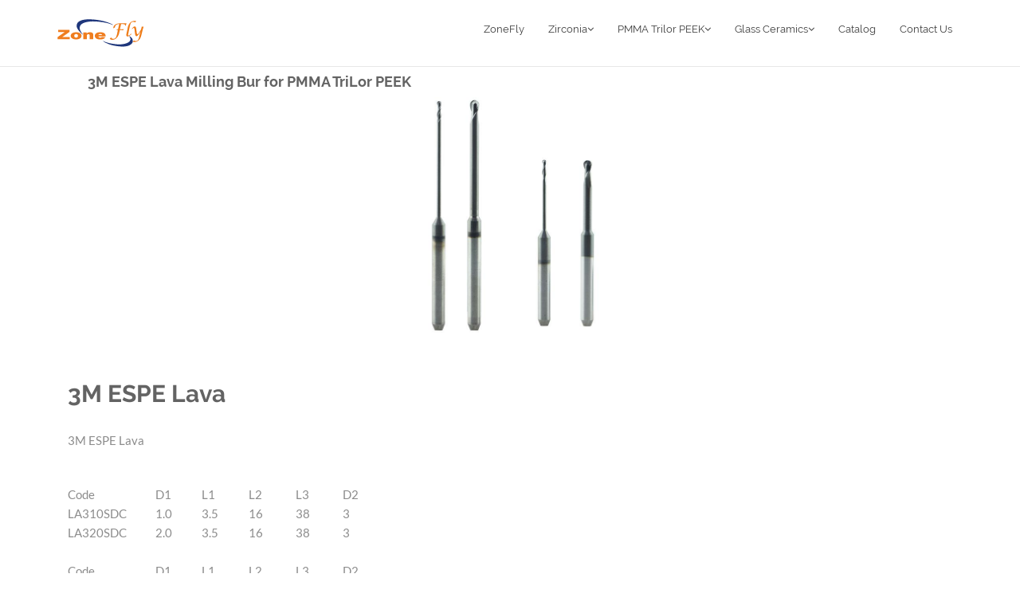

--- FILE ---
content_type: text/html; charset=UTF-8
request_url: http://wacatools.com/Carbide_Burs_CNC/Dental-Milling-Bur-52175217.html?ID=82
body_size: 13748
content:

<!DOCTYPE HTML>
<html>

<!-- Mirrored from bur/Dental-Milling-Bur-.aspx?ID=82 by HTTrack Website Copier/3.x [XR&CO'2014], Tue, 26 Jan 2021 08:55:11 GMT -->
<!-- Added by HTTrack -->
<!-- Mirrored from wacatools/Carbide_Burs_CNC/Dental-Milling-Bur-5217.html?ID=82 by HTTrack Website Copier/3.x [XR&CO'2014], Mon, 06 Nov 2023 07:48:13 GMT -->
<meta http-equiv="content-type" content="text/html;charset=utf-8" /><!-- /Added by HTTrack -->
<head>
<meta http-equiv="Content-Type" content="text/html; charset=utf-8" />
<title>Dental CAD CAM Milling Bur 3M ESPE Lava-Zonefly Dental CAD CAM Milling Bur</title>
	<meta charset="utf-8">
	<meta name="viewport" content="width=device-width, initial-scale=1.0">

	<!-- CORE CSS -->
	<link href="assets/css/bootstrap.css" rel="stylesheet" type="text/css">
	<link href="assets/css/font-awesome.min.css" rel="stylesheet" type="text/css">
	<link href="assets/css/elegant-icons.css" rel="stylesheet" type="text/css">

    <!-- THEME CSS -->
	<link href="assets/css/zonefly.css" rel="stylesheet" type="text/css">


	<link href="assets/css/main.css" rel="stylesheet" type="text/css">
	<link href="assets/css/my-custom-styles.html" rel="stylesheet" type="text/css">

    <!-- googlefont -->
	<link href="assets/css/g1.css" rel="stylesheet" type="text/css">
	<link href="assets/css/g2.css" rel="stylesheet" type="text/css">

    <!-- FAVICONS -->
	<link rel="apple-touch-icon-precomposed" sizes="144x144" href="assets/ico/bravana144.png">
	<link rel="apple-touch-icon-precomposed" sizes="114x114" href="assets/ico/bravana114.png">
	<link rel="apple-touch-icon-precomposed" sizes="72x72" href="assets/ico/bravana72.png">
	<link rel="apple-touch-icon-precomposed" href="assets/ico/bravana57.png">
	<link rel="shortcut icon" href="assets/ico/favicon.ico">


<meta name="Keywords" content="3M ESPE Lava, Dental CAD CAM Milling Bur, milling bur, machine PMMA TriLor PEEK
 ">

<meta name="Description" content="Zonefly Provide Dental CAD CAM Milling Bur of 3M ESPE Lava for  PMMA TriLor PEEK">
</head>
<body>
	<!-- WRAPPER -->
	<div id="wrapper">
		<!-- NAVBAR -->
		<nav class="navbar navbar-default navbar-fixed-top ">
			<div class="container">
				<button type="button" class="navbar-toggle collapsed" data-toggle="collapse" data-target="#main-nav-collapse">
					<span class="sr-only">Toggle Navigation</span>
					<i class="fa fa-bars"></i>
				</button>
				<a href="index.html" class="navbar-brand">
					<img src="assets/img/logo/zonefly_logo.png" alt="Zonefly Logo">
				</a>
				<div id="main-nav-collapse" class="collapse navbar-collapse">
					<ul class="nav navbar-nav main-navbar-nav">
                                            <li>
                                                <a href="index.html" title="Zonefly Home" target="_self">ZoneFly</a>
                                            </li>
						

                      <li class="dropdown ">
							<a href="#" class="dropdown-toggle" data-toggle="dropdown">Zirconia<i class="fa fa-angle-down"></i></a>
							<ul class="dropdown-menu" role="menu">
							    
<li>
<a href="Dental-Milling-Bur-c11dc11d.html?ID=61" title="Amann Girrbach" target="_self"> Amann Girrbach</a></li>

<li>
<a href="Dental-Milling-Bur-d1fdd1fd.html?ID=62" title="ARUM - Axsys" target="_self"> ARUM - Axsys</a></li>

<li>
<a href="Dental-Milling-Bur-d59bd59b.html?ID=63" title="Imes Icore" target="_self"> Imes Icore</a></li>

<li>
<a href="Dental-Milling-Bur-f0ecf0ec.html?ID=65" title="3M ESPE Lava" target="_self"> 3M ESPE Lava</a></li>

<li>
<a href="Dental-Milling-Bur-bbd4bbd4.html?ID=66" title="Origin" target="_self"> Origin</a></li>

<li>
<a href="Dental-Milling-Bur-373e373e.html?ID=67" title="Roland" target="_self"> Roland</a></li>

<li>
<a href="Dental-Milling-Bur-00ce00ce.html?ID=68" title="Sirona" target="_self"> Sirona</a></li>

<li>
<a href="Dental-Milling-Bur-a2caa2ca.html?ID=69" title="VHF" target="_self"> VHF</a></li>

<li>
<a href="Dental-Milling-Bur-a229a229.html?ID=70" title="Wieland" target="_self"> Wieland</a></li>

<li>
<a href="Dental-Milling-Bur-d6d0d6d0.html?ID=71" title="Zirkon Zahn" target="_self"> Zirkon Zahn</a></li>

<li>
<a href="Dental-Milling-Bur-ab52ab52.html?ID=72" title="Dentium" target="_self"> Dentium</a></li>

<li>
<a href="Dental-Milling-Bur-6e586e58.html?ID=73" title="Yenadent" target="_self"> Yenadent</a></li>

<li>
<a href="Dental-Milling-Bur-de69de69.html?ID=74" title="Digital Dental - Dentmill" target="_self"> Digital Dental - Dentmill</a></li>

<li>
<a href="Dental-Milling-Bur-88808880.html?ID=75" title="KaVo Everest Extended" target="_self"> KaVo Everest Extended</a></li>
 

							</ul>
						</li>

                    <li class="dropdown ">
							<a href="#" class="dropdown-toggle" data-toggle="dropdown">PMMA Trilor PEEK<i class="fa fa-angle-down"></i></a>
							<ul class="dropdown-menu" role="menu">
							    
<li>
<a href="Dental-Milling-Bur-e227e227.html?ID=79" title="Amann Girrbach" target="_self"> Amann Girrbach</a></li>

<li>
<a href="Dental-Milling-Bur-92be92be.html?ID=80" title="ARUM - Axsys" target="_self"> ARUM - Axsys</a></li>

<li>
<a href="Dental-Milling-Bur-4d144d14.html?ID=81" title="Imes Icore" target="_self"> Imes Icore</a></li>

<li>
<a href="Dental-Milling-Bur-52175217.html?ID=82" title="3M ESPE Lava" target="_self"> 3M ESPE Lava</a></li>

<li>
<a href="Dental-Milling-Bur-784d784d.html?ID=83" title="Origin" target="_self"> Origin</a></li>

<li>
<a href="Dental-Milling-Bur-fe1efe1e.html?ID=84" title="Roland" target="_self"> Roland</a></li>

<li>
<a href="Dental-Milling-Bur-33133313.html?ID=85" title="Sirona" target="_self"> Sirona</a></li>

<li>
<a href="Dental-Milling-Bur-05b105b1.html?ID=86" title="VHF" target="_self"> VHF</a></li>

<li>
<a href="Dental-Milling-Bur-87d387d3.html?ID=87" title="Wieland" target="_self"> Wieland</a></li>

<li>
<a href="Dental-Milling-Bur-21ab21ab.html?ID=88" title="Zirkon Zahn" target="_self"> Zirkon Zahn</a></li>

<li>
<a href="Dental-Milling-Bur-e5c0e5c0.html?ID=89" title="Dentium" target="_self"> Dentium</a></li>

<li>
<a href="Dental-Milling-Bur-06ec06ec.html?ID=90" title="Yenadent" target="_self"> Yenadent</a></li>

<li>
<a href="Dental-Milling-Bur-e39ce39c.html?ID=91" title="Digital Dental - Dentmill" target="_self"> Digital Dental - Dentmill</a></li>

<li>
<a href="Dental-Milling-Bur-24102410.html?ID=92" title="KaVo Everest Extended" target="_self"> KaVo Everest Extended</a></li>
 

							</ul>
                      </li>              
                      
                      
                    <li class="dropdown ">
							<a href="#" class="dropdown-toggle" data-toggle="dropdown">Glass Ceramics<i class="fa fa-angle-down"></i></a>
							<ul class="dropdown-menu" role="menu">
							    
<li>
<a href="Dental-Milling-Bur-b049b049.html?ID=76" title="Imes Icore" target="_self"> Imes Icore</a></li>

<li>
<a href="Dental-Milling-Bur-d074d074.html?ID=77" title="Weiland" target="_self"> Weiland</a></li>

<li>
<a href="Dental-Milling-Bur-be7ebe7e.html?ID=78" title="Sirona MC XL" target="_self"> Sirona MC XL</a></li>

<li>
<a href="Dental-Milling-Bur-af25af25.html?ID=93" title="Amann Girrbach" target="_self"> Amann Girrbach</a></li>

<li>
<a href="Dental-Milling-Bur-8b7f8b7f.html?ID=94" title="Roland" target="_self"> Roland</a></li>

<li>
<a href="Dental-Milling-Bur-da46da46.html?ID=95" title="VHF" target="_self"> VHF</a></li>

<li>
<a href="Dental-Milling-Bur-d192d192.html?ID=96" title="Arum" target="_self"> Arum</a></li>
 

							</ul>
						</li>

                      
                      
                      
<li>
<a href="Dental-Milling-Bur-c917c917.html?ID=64" title="Catalog" target="_self"> Catalog</a></li>

<li>
<a href="Dental-Milling-Bur-20e220e2.html?ID=59" title="Contact Us" target="_self"> Contact Us</a></li>


					</ul>
				</div>
				<!-- END MAIN NAVIGATION -->
			</div>
		</nav>
		<!-- END NAVBAR -->


<!-- 内容区 -->

<div class="container">





<div class="product_tile">
<ul>  <h4>  3M ESPE Lava  Milling Bur for  PMMA TriLor PEEK </h4></ul>
</div> 

<p></p>

<div class="product_content">

<div class="production_detail">

<IMG src="UploadFiles/production/20200407/20200407154546s2GC.jpg" alt = "Dental Burs 3M ESPE Lava" > </IMG>

</div>

<section>
			<div class="container">
				<h2 class="section-heading">3M ESPE Lava</h2>
                           <p> 
                                <p>3M ESPE Lava</p><p><br/></p><table cellpadding="0" cellspacing="0" width="404"><colgroup><col width="110" style=";width:111px"/><col width="58" span="5" style=";width:59px"/></colgroup><tbody><tr height="20" style="height:20px" class="firstRow"><td height="20" width="111" style="">Code</td><td width="59" style="border-left: none;">D1</td><td width="59" style="border-left: none;">L1</td><td width="59" style="border-left: none;">L2</td><td width="59" style="border-left: none;">L3</td><td width="59" style="border-left: none;">D2</td></tr><tr height="20" style="height:20px"><td height="20" style="">LA310SDC</td><td style="border-top:none">1.0</td><td style="border-top:none;border-left:none">3.5</td><td style="border-top:none;border-left:none">16</td><td style="border-top:none;border-left:none">38</td><td style="border-top:none;border-left:none">3</td></tr><tr height="20" style="height:20px"><td height="20" style="">LA320SDC</td><td style="border-top:none">2.0</td><td style="border-top:none;border-left:none">3.5</td><td style="border-top:none;border-left:none">16</td><td style="border-top:none;border-left:none">38</td><td style="border-top:none;border-left:none">3</td></tr><tr height="20" style="height:20px"><td height="20" style=""><br/></td><td style="border-top:none;border-left:none"><br/></td><td style="border-top:none;border-left:none"><br/></td><td style="border-top:none;border-left:none"><br/></td><td style="border-top:none;border-left:none"><br/></td><td style="border-top:none;border-left:none"><br/></td></tr><tr height="20" style="height:20px"><td height="20" style="border-top: none;">Code</td><td style="border-top:none;border-left:none">D1</td><td style="border-top:none;border-left:none">L1</td><td style="border-top:none;border-left:none">L2</td><td style="border-top:none;border-left:none">L3</td><td style="border-top:none;border-left:none">D2</td></tr><tr height="20" style="height:20px"><td height="20" style="">LA310PDC</td><td style="border-top:none">1.0</td><td style="border-top:none;border-left:none">2.0</td><td style="border-top:none;border-left:none">25</td><td style="border-top:none;border-left:none">50</td><td style="border-top:none;border-left:none">3</td></tr><tr height="20" style="height:20px"><td height="20" style="">LA320PDC</td><td style="border-top:none">2.0</td><td style="border-top:none;border-left:none">2.0</td><td style="border-top:none;border-left:none">25</td><td style="border-top:none;border-left:none">50</td><td style="border-top:none;border-left:none">3</td></tr></tbody></table><p><br/></p>
                           </p>
			</div>
	<p></p>

			<div class="production_detail">

			 <IMG src="Images/Spec.jpg" alt = " Milling Bur for  PMMA TriLor PEEK " > </IMG>
                        </div>
		</div>


<p></p>
</div> <!--end of product_content-->

<!-- 内容区 -->
<!--底部部 -->



  
<footer>			
<div class="container">
   <div class="footer-bottom">
					<div class="left">
						<nav class="clearfix">
							<ul class="list-inline">
                              <li>ZONEFLY MEDICAL DEVICES CO., LTD. </li>
                            <li> <a href="http://www.milling-burs.com/">Dental CAD CAM Milling Burs</a></li>
                              <li> <a href="mailto:cnburs@aol.com">cnburs@aol.com</a> </li>
                              <li> <a href="mailto:burs@live.cn">burs@live.cn</a> </li>
                              <li> Tel: +86-511-86875038 </li>

							</ul>
						</nav>
                      <p class="copyright-text"> &copy; Coypright Zonefly from 2001.  All Rights Reserved. </p>
					</div>
					<ul class="right list-inline social-icons social-icons-bordered social-icons-small social-icons-fullrounded">
						<li><a href="http://www.facebook.com/pages/Zonefly-Dental-Burs/192264240879279"><i class="fa fa-facebook"></i></a></li>
						<li><a href="#"><i class="fa fa-twitter"></i></a></li>
						<li><a href="#"><i class="fa fa-rss"></i></a></li>
						<li><a href="#"><i class="fa fa-youtube-play"></i></a></li>
						<li><a href="#"><i class="fa fa-linkedin"></i></a></li>
					</ul>
				</div>
			</div>
		</footer>
		<!-- END FOOTER -->
		<div class="back-to-top">
			<a href="#top"><i class="fa fa-chevron-up"></i></a>
		</div>

	<!-- END WRAPPER -->

	




    <!-- JAVASCRIPT -->
	<script src="assets/js/jquery-2.1.1.min.js"></script>
	<script src="assets/js/bootstrap.min.js"></script>
	<script src="assets/js/plugins/easing/jquery.easing.min.js"></script>
	<script src="assets/js/plugins/morphext/morphext.min.js"></script>
	<script src="assets/js/plugins/owl-carousel/owl.carousel.min.js"></script>
    <script src="assets/js/bravana-lite.js"></script>
    <script src="js/sitecount.html"> </script>






   
</BODY>
<!-- Mirrored from bur/Dental-Milling-Bur-.aspx?ID=82 by HTTrack Website Copier/3.x [XR&CO'2014], Tue, 26 Jan 2021 08:55:11 GMT -->

<!-- Mirrored from wacatools/Carbide_Burs_CNC/Dental-Milling-Bur-5217.html?ID=82 by HTTrack Website Copier/3.x [XR&CO'2014], Mon, 06 Nov 2023 07:48:13 GMT -->
</HTML>


--- FILE ---
content_type: text/html; charset=UTF-8
request_url: http://wacatools.com/Carbide_Burs_CNC/js/sitecount.html
body_size: 63
content:
您要找的资源已被删除、已更名或暂时不可用。

--- FILE ---
content_type: text/css
request_url: http://wacatools.com/Carbide_Burs_CNC/assets/css/zonefly.css
body_size: 1123
content:
body .mainmenu:after { clear: both; content: " "; display: block; }

body .mainmenu li{ float:left;
margin-top:3px;
width: 29%;  border-radius:3px; overflow:hidden;}

body .mainmenu li a{ display:block;  color:#FFF;   text-align:center }
body .mainmenu li a b{ display:block; height:80px;}
body .mainmenu li a img{ margin: 1px auto 1px;
width: 95%;
height: 95%;}
body .mainmenu li a span{ display:block; height:72px; line-height:36px;background-color:#FFF; color: #999; font-size:12px; }

body .mainmenu li:nth-child(8n+1) {background-color:#36A1DB}
body .mainmenu li:nth-child(8n+2) {background-color:#678ce1}
body .mainmenu li:nth-child(8n+3) {background-color:#8c67df}
body .mainmenu li:nth-child(8n+4) {background-color:#84d018}
body .mainmenu li:nth-child(8n+5) {background-color:#14c760}
body .mainmenu li:nth-child(8n+6) {background-color:#f3b613}
body .mainmenu li:nth-child(8n+7) {background-color:#ff8a4a}
body .mainmenu li:nth-child(8n+8) {background-color:#fc5366}


.production_detail {width:35%;  text-align:center; margin:0 auto; }
.production_detail img {float:certer; width:99%; }
